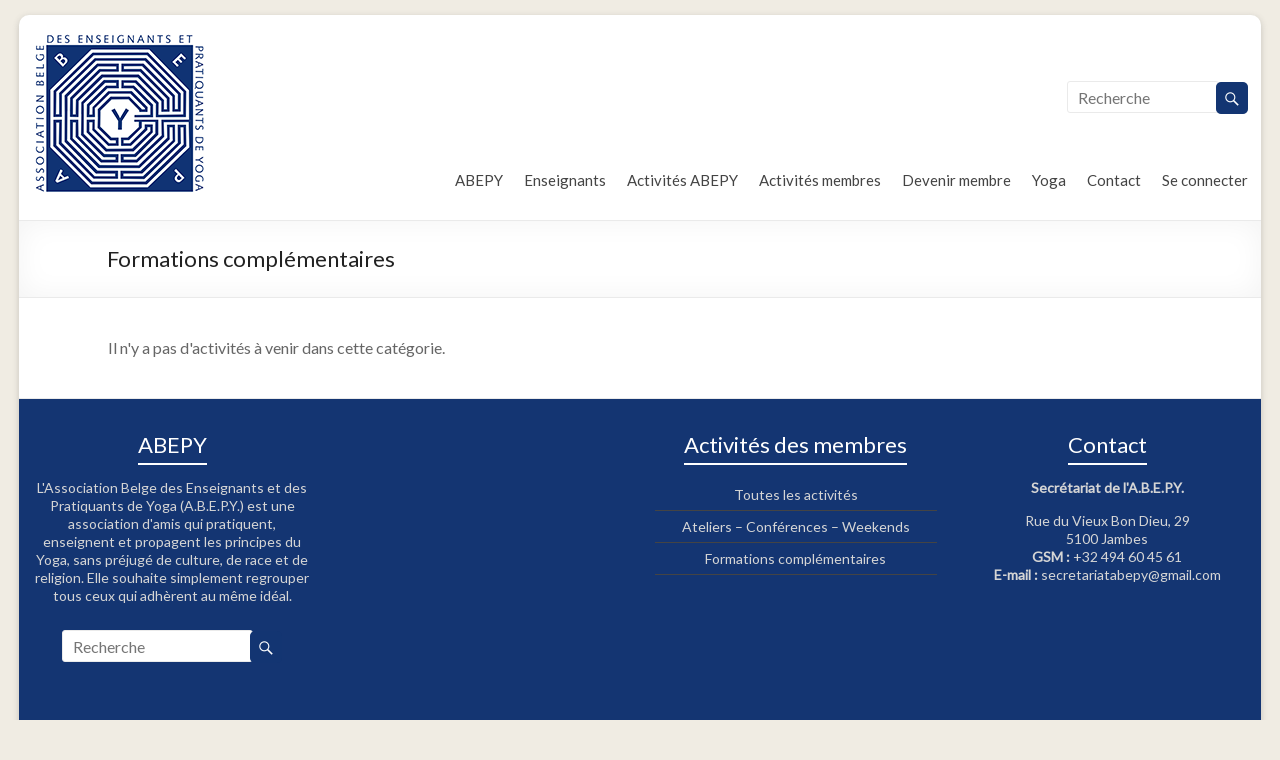

--- FILE ---
content_type: text/html; charset=UTF-8
request_url: https://www.yoga-abepy.be/activites/stages-2/
body_size: 8964
content:

<!DOCTYPE html>
<!--[if IE 7]>
<html class="ie ie7" lang="fr-FR">
<![endif]-->
<!--[if IE 8]>
<html class="ie ie8" lang="fr-FR">
<![endif]-->
<!--[if !(IE 7) & !(IE 8)]><!-->
<html lang="fr-FR">
<!--<![endif]-->
<head>
<meta charset="UTF-8" />
<meta name="viewport" content="width=device-width, initial-scale=1">
<link rel="profile" href="https://gmpg.org/xfn/11" />
<link rel="pingback" href="https://www.yoga-abepy.be/xmlrpc.php" />
<title>Formations complémentaires &#8211; Abepy</title>
<meta name='robots' content='max-image-preview:large' />
<link rel='dns-prefetch' href='//fonts.googleapis.com' />
<link rel='dns-prefetch' href='//s.w.org' />
<link rel="alternate" type="application/rss+xml" title="Abepy &raquo; Flux" href="https://www.yoga-abepy.be/feed/" />
<link rel="alternate" type="application/rss+xml" title="Abepy &raquo; Flux des commentaires" href="https://www.yoga-abepy.be/comments/feed/" />
		<script type="text/javascript">
			window._wpemojiSettings = {"baseUrl":"https:\/\/s.w.org\/images\/core\/emoji\/13.0.1\/72x72\/","ext":".png","svgUrl":"https:\/\/s.w.org\/images\/core\/emoji\/13.0.1\/svg\/","svgExt":".svg","source":{"concatemoji":"https:\/\/www.yoga-abepy.be\/wp-includes\/js\/wp-emoji-release.min.js?ver=803b6013b8bfd67abdaee1a55a340580"}};
			!function(e,a,t){var n,r,o,i=a.createElement("canvas"),p=i.getContext&&i.getContext("2d");function s(e,t){var a=String.fromCharCode;p.clearRect(0,0,i.width,i.height),p.fillText(a.apply(this,e),0,0);e=i.toDataURL();return p.clearRect(0,0,i.width,i.height),p.fillText(a.apply(this,t),0,0),e===i.toDataURL()}function c(e){var t=a.createElement("script");t.src=e,t.defer=t.type="text/javascript",a.getElementsByTagName("head")[0].appendChild(t)}for(o=Array("flag","emoji"),t.supports={everything:!0,everythingExceptFlag:!0},r=0;r<o.length;r++)t.supports[o[r]]=function(e){if(!p||!p.fillText)return!1;switch(p.textBaseline="top",p.font="600 32px Arial",e){case"flag":return s([127987,65039,8205,9895,65039],[127987,65039,8203,9895,65039])?!1:!s([55356,56826,55356,56819],[55356,56826,8203,55356,56819])&&!s([55356,57332,56128,56423,56128,56418,56128,56421,56128,56430,56128,56423,56128,56447],[55356,57332,8203,56128,56423,8203,56128,56418,8203,56128,56421,8203,56128,56430,8203,56128,56423,8203,56128,56447]);case"emoji":return!s([55357,56424,8205,55356,57212],[55357,56424,8203,55356,57212])}return!1}(o[r]),t.supports.everything=t.supports.everything&&t.supports[o[r]],"flag"!==o[r]&&(t.supports.everythingExceptFlag=t.supports.everythingExceptFlag&&t.supports[o[r]]);t.supports.everythingExceptFlag=t.supports.everythingExceptFlag&&!t.supports.flag,t.DOMReady=!1,t.readyCallback=function(){t.DOMReady=!0},t.supports.everything||(n=function(){t.readyCallback()},a.addEventListener?(a.addEventListener("DOMContentLoaded",n,!1),e.addEventListener("load",n,!1)):(e.attachEvent("onload",n),a.attachEvent("onreadystatechange",function(){"complete"===a.readyState&&t.readyCallback()})),(n=t.source||{}).concatemoji?c(n.concatemoji):n.wpemoji&&n.twemoji&&(c(n.twemoji),c(n.wpemoji)))}(window,document,window._wpemojiSettings);
		</script>
		<style type="text/css">
img.wp-smiley,
img.emoji {
	display: inline !important;
	border: none !important;
	box-shadow: none !important;
	height: 1em !important;
	width: 1em !important;
	margin: 0 .07em !important;
	vertical-align: -0.1em !important;
	background: none !important;
	padding: 0 !important;
}
</style>
	<link rel='stylesheet' id='wp-block-library-group-css' href='https://www.yoga-abepy.be/wp-content/plugins/bwp-minify/min/?f=wp-includes/css/dist/block-library/style.min.css,wp-content/themes/spacious/style.css,wp-content/themes/spacious/genericons/genericons.css,wp-includes/js/mediaelement/mediaelementplayer-legacy.min.css,wp-includes/js/mediaelement/wp-mediaelement.min.css,wp-content/plugins/buddypress-media/app/assets/css/rtmedia.min.css' type='text/css' media='all' />
<link rel='stylesheet' id='bp-legacy-css-group-css' href='https://www.yoga-abepy.be/wp-content/plugins/bwp-minify/min/?f=wp-content/plugins/buddypress/bp-templates/bp-legacy/css/buddypress.min.css' type='text/css' media='screen' />
<link rel='stylesheet' id='google_fonts-css'  href='//fonts.googleapis.com/css?family=Lato&#038;ver=803b6013b8bfd67abdaee1a55a340580' type='text/css' media='all' />
<link rel='stylesheet' id='dashicons-css'  href='https://www.yoga-abepy.be/wp-includes/css/dashicons.min.css?ver=803b6013b8bfd67abdaee1a55a340580' type='text/css' media='all' />
<script type='text/javascript' src='https://www.yoga-abepy.be/wp-content/plugins/enable-jquery-migrate-helper/js/jquery/jquery-1.12.4-wp.js?ver=1.12.4-wp' id='jquery-core-js'></script>
<script type='text/javascript' src='https://www.yoga-abepy.be/wp-content/plugins/enable-jquery-migrate-helper/js/jquery-migrate/jquery-migrate-1.4.1-wp.js?ver=1.4.1-wp' id='jquery-migrate-js'></script>
<script type='text/javascript' id='bp-confirm-js-extra'>
/* <![CDATA[ */
var BP_Confirm = {"are_you_sure":"Confirmez votre demande."};
/* ]]> */
</script>
<script type='text/javascript' id='bp-legacy-js-js-extra'>
/* <![CDATA[ */
var BP_DTheme = {"accepted":"Accept\u00e9","close":"Fermer","comments":"commentaires","leave_group_confirm":"Voulez-vous vraiment quitter ce groupe ?","mark_as_fav":"Favori","my_favs":"Mes Favoris","rejected":"Rejet\u00e9","remove_fav":"Supprimer le favori","show_all":"Tout afficher","show_all_comments":"Afficher tous les commentaires de cette discussion","show_x_comments":"Afficher tous les %d commentaires","unsaved_changes":"Votre profil contient une ou plusieurs informations non sauvegard\u00e9es. Si vous quittez cette page sans les enregistrer, ellles seront perdues.","view":"Afficher"};
/* ]]> */
</script>
<script type='text/javascript' src='https://www.yoga-abepy.be/wp-content/plugins/bwp-minify/min/?f=wp-includes/js/plupload/moxie.min.js,wp-includes/js/plupload/plupload.min.js,wp-content/plugins/buddypress/bp-core/js/confirm.min.js,wp-content/plugins/buddypress/bp-core/js/widget-members.min.js,wp-content/plugins/buddypress/bp-core/js/jquery-query.min.js,wp-content/plugins/buddypress/bp-core/js/jquery-cookie.min.js,wp-content/plugins/buddypress/bp-core/js/jquery-scroll-to.min.js,wp-content/plugins/buddypress/bp-templates/bp-legacy/js/buddypress.min.js,wp-content/themes/spacious/js/spacious-custom.js,wp-includes/js/mediaelement/mediaelement-and-player.min.js'></script>
<script type='text/javascript' id='rtmedia-main-js-extra'>
/* <![CDATA[ */
var rtmedia_ajax_url = "https:\/\/www.yoga-abepy.be\/wp-admin\/admin-ajax.php";
var rtmedia_media_slug = "media";
var rtmedia_lightbox_enabled = "1";
var rtmedia_direct_upload_enabled = "0";
var rtmedia_gallery_reload_on_upload = "1";
var rtmedia_empty_activity_msg = "Please enter some content to post.";
var rtmedia_empty_comment_msg = "Empty Comment is not allowed.";
var rtmedia_media_delete_confirmation = "Etes-vous s\u00fbr de vouloir supprimer cette photo ?";
var rtmedia_media_comment_delete_confirmation = "Are you sure you want to delete this comment?";
var rtmedia_album_delete_confirmation = "Are you sure you want to delete this Album?";
var rtmedia_drop_media_msg = "Drop files here";
var rtmedia_album_created_msg = " album created successfully.";
var rtmedia_something_wrong_msg = "Something went wrong. Please try again.";
var rtmedia_empty_album_name_msg = "Enter an album name.";
var rtmedia_max_file_msg = "Max file Size Limit : ";
var rtmedia_allowed_file_formats = "Allowed File Formats";
var rtmedia_select_all_visible = "Select All Visible";
var rtmedia_unselect_all_visible = "Unselect All Visible";
var rtmedia_no_media_selected = "Please select some media.";
var rtmedia_selected_media_delete_confirmation = "Are you sure you want to delete the selected media?";
var rtmedia_selected_media_move_confirmation = "Are you sure you want to move the selected media?";
var rtmedia_waiting_msg = "Waiting";
var rtmedia_uploaded_msg = "Uploaded";
var rtmedia_uploading_msg = "Uploading";
var rtmedia_upload_failed_msg = "Failed";
var rtmedia_close = "Close";
var rtmedia_edit = "Modifier";
var rtmedia_delete = "Supprimer";
var rtmedia_edit_media = "Modifier une photo";
var rtmedia_remove_from_queue = "Remove from queue";
var rtmedia_add_more_files_msg = "Add more files";
var rtmedia_file_extension_error_msg = "File not supported";
var rtmedia_more = "more";
var rtmedia_less = "less";
var rtmedia_delete_uploaded_media = "This media is uploaded. Are you sure you want to delete this media?";
var rtm_wp_version = "5.7.14";
var rtmedia_masonry_layout = "false";
var rtmedia_media_size_config = {"photo":{"thumb":{"width":"200","height":"200","crop":"1"},"medium":{"width":"320","height":"240","crop":"1"},"large":{"width":"800","height":"0","crop":"1"}},"video":{"activity_media":{"width":"320","height":"240"},"single_media":{"width":"640","height":"480"}},"music":{"activity_media":{"width":"320"},"single_media":{"width":"640"}},"featured":{"default":{"width":"100","height":"100","crop":"1"}}};
/* ]]> */
</script>
<script type='text/javascript' src='https://www.yoga-abepy.be/wp-content/plugins/bwp-minify/min/?f=wp-includes/js/mediaelement/mediaelement-migrate.min.js,wp-includes/js/mediaelement/wp-mediaelement.min.js,wp-content/plugins/buddypress-media/app/assets/js/rtmedia.min.js'></script>
<link rel="https://api.w.org/" href="https://www.yoga-abepy.be/wp-json/" /><link rel="alternate" type="application/json" href="https://www.yoga-abepy.be/wp-json/wp/v2/pages/698" /><link rel="EditURI" type="application/rsd+xml" title="RSD" href="https://www.yoga-abepy.be/xmlrpc.php?rsd" />
<link rel="wlwmanifest" type="application/wlwmanifest+xml" href="https://www.yoga-abepy.be/wp-includes/wlwmanifest.xml" /> 

<link rel="canonical" href="https://www.yoga-abepy.be/activites/stages-2/" />
<link rel='shortlink' href='https://www.yoga-abepy.be/?p=698' />
<link rel="alternate" type="application/json+oembed" href="https://www.yoga-abepy.be/wp-json/oembed/1.0/embed?url=https%3A%2F%2Fwww.yoga-abepy.be%2Factivites%2Fstages-2%2F" />
<link rel="alternate" type="text/xml+oembed" href="https://www.yoga-abepy.be/wp-json/oembed/1.0/embed?url=https%3A%2F%2Fwww.yoga-abepy.be%2Factivites%2Fstages-2%2F&#038;format=xml" />

	<script type="text/javascript">var ajaxurl = 'https://www.yoga-abepy.be/wp-admin/admin-ajax.php';</script>

<!-- Analytics by WP-Statistics v13.1.2 - https://wp-statistics.com/ -->
			<style type="text/css">
					.rtmedia-activity-container .media-type-photo .rtmedia-item-thumbnail {
		max-width: 320px;
		max-height: 240px;
		}
		.rtmedia-activity-container .mejs-container.mejs-video{
		min-height: 240px;
		min-width: 320px;
		}
				.rtmedia-container ul.rtmedia-list li.rtmedia-list-item div.rtmedia-item-thumbnail {
		width: 200px;
		height: 200px;
		line-height: 200px;
		}
		.rtmedia-container ul.rtmedia-list li.rtmedia-list-item div.rtmedia-item-thumbnail img {
		max-width: 200px;
		max-height: 200px;
		}
		.rtmedia-container .rtmedia-list  .rtmedia-list-item {
		width: 200px;
		}
					</style>
			<link rel="shortcut icon" href="https://www.yoga-abepy.be/wp-content/uploads/2015/08/favicon.jpg" type="image/x-icon" />		<style type="text/css"> blockquote { border-left: 3px solid #133572; }
			.spacious-button, input[type="reset"], input[type="button"], input[type="submit"], button { background-color: #133572; }
			.previous a:hover, .next a:hover { 	color: #133572; }
			a { color: #133572; }
			#site-title a:hover { color: #133572; }
			.main-navigation ul li.current_page_item a, .main-navigation ul li:hover > a { color: #133572; }
			.main-navigation ul li ul { border-top: 1px solid #133572; }
			.main-navigation ul li ul li a:hover, .main-navigation ul li ul li:hover > a, .main-navigation ul li.current-menu-item ul li a:hover { color: #133572; }
			.site-header .menu-toggle:hover { background: #133572; }
			.main-small-navigation li:hover { background: #133572; }
			.main-small-navigation ul > .current_page_item, .main-small-navigation ul > .current-menu-item { background: #133572; }
			.main-navigation a:hover, .main-navigation ul li.current-menu-item a, .main-navigation ul li.current_page_ancestor a, .main-navigation ul li.current-menu-ancestor a, .main-navigation ul li.current_page_item a, .main-navigation ul li:hover > a  { color: #133572; }
			.small-menu a:hover, .small-menu ul li.current-menu-item a, .small-menu ul li.current_page_ancestor a, .small-menu ul li.current-menu-ancestor a, .small-menu ul li.current_page_item a, .small-menu ul li:hover > a { color: #133572; }
			#featured-slider .slider-read-more-button { background-color: #133572; }
			#controllers a:hover, #controllers a.active { background-color: #133572; color: #133572; }
			.breadcrumb a:hover { color: #133572; }
			.tg-one-half .widget-title a:hover, .tg-one-third .widget-title a:hover, .tg-one-fourth .widget-title a:hover { color: #133572; }
			.pagination span { background-color: #133572; }
			.pagination a span:hover { color: #133572; border-color: .#133572; }
			.widget_testimonial .testimonial-post { border-color: #133572 #EAEAEA #EAEAEA #EAEAEA; }
			.call-to-action-content-wrapper { border-color: #EAEAEA #EAEAEA #EAEAEA #133572; }
			.call-to-action-button { background-color: #133572; }
			#content .comments-area a.comment-permalink:hover { color: #133572; }
			.comments-area .comment-author-link a:hover { color: #133572; }
			.comments-area .comment-author-link span { background-color: #133572; }
			.comment .comment-reply-link:hover { color: #133572; }
			.nav-previous a:hover, .nav-next a:hover { color: #133572; }
			#wp-calendar #today { color: #133572; }
			.widget-title span { border-bottom: 2px solid #133572; }
			.footer-widgets-area a:hover { color: #133572 !important; }
			.footer-socket-wrapper .copyright a:hover { color: #133572; }
			a#back-top:before { background-color: #133572; }
			.read-more, .more-link { color: #133572; }
			.post .entry-title a:hover, .page .entry-title a:hover { color: #133572; }
			.post .entry-meta .read-more-link { background-color: #133572; }
			.post .entry-meta a:hover, .type-page .entry-meta a:hover { color: #133572; }
			.single #content .tags a:hover { color: #133572; }
			.widget_testimonial .testimonial-icon:before { color: #133572; }
			a#scroll-up { background-color: #133572; }
			.search-form span { background-color: #133572; }</style>
				<style type="text/css">.read-more, .more-link {
  color: #ffffff;
}
.footer-widgets-area a:hover {
    color: #999999 !important;
}
.main-navigation li {
    padding: 0px 0 0 21px!important;
}
.main-navigation ul li a {
    font-size: 15px!important;
}
.main-navigation ul li ul li {
    padding: 0!important;
}
.main-navigation ul li ul li a{
    font-size: 13px!important;
}
section#spacious_featured_single_page_widget-5 {
    margin-top: 40px;
}
section#spacious_featured_single_page_widget-3 {
    margin-top: 40px;
}
section#spacious_featured_single_page_widget-2 {
    margin-top: 40px;
}
#featured-slider .entry-title span {
    display: block;
    font-size: 21px!important;
}</style>
		<style type="text/css">.recentcomments a{display:inline !important;padding:0 !important;margin:0 !important;}</style>	<style type="text/css">
			#site-title a {
			color: #000000;
		}
		#site-description {
			color: #000000;
		}
		</style>
	<style type="text/css" id="custom-background-css">
body.custom-background { background-color: #f0ece3; }
</style>
	<link rel="icon" href="https://www.yoga-abepy.be/wp-content/uploads/2015/03/cropped-logo-32x32.png" sizes="32x32" />
<link rel="icon" href="https://www.yoga-abepy.be/wp-content/uploads/2015/03/cropped-logo-192x192.png" sizes="192x192" />
<link rel="apple-touch-icon" href="https://www.yoga-abepy.be/wp-content/uploads/2015/03/cropped-logo-180x180.png" />
<meta name="msapplication-TileImage" content="https://www.yoga-abepy.be/wp-content/uploads/2015/03/cropped-logo-270x270.png" />
		<style type="text/css" id="wp-custom-css">
			@media only screen and (min-width:1200px) {
.tg-one-half p, .tg-one-third p, .tg-one-fourth p {
    text-align: center;
}
.call-to-action-content {
    width: 65.518717%!important;
    float: left;
}
.call-to-action-button {
    margin-top: 40px;
}
}
/*#spacious_featured_single_page_widget-3 h3.widget-title, #spacious_featured_single_page_widget-5 h3.widget-title, #spacious_featured_single_page_widget-4 h3.widget-title, #spacious_featured_single_page_widget-2 h3.widget-title {
    display: none;
}*/
.widget_featured_single_post .widget-title {
    font-size: 30px;
}
.service-image {
    margin-bottom: 10px;
}
h3.widget-title {
    text-align: center!important;
}
.widget_featured_single_post p {
    margin-bottom: 35px;
}
.tg-one-half {
    text-align: center;
}
a.read-more {
    margin-left: 0%;
}
.call-to-action-content {
    text-align: left;
}
img.attachment-featured.size-featured.wp-post-image {
    max-height: 225.17px;
    min-width: 100%;
    height: auto;
    /* width: auto; */
    object-fit: cover;
}
.tg-one-half .widget-title a, .tg-one-third .widget-title a, .tg-one-fourth .widget-title a {
    color: #133572!important;
}
.tg-one-half .widget-title a:hover, .tg-one-third .widget-title a:hover, .tg-one-fourth .widget-title a:hover {
    color: #444!important;
}
.call-to-action-content p {
    text-align: left;
}
.widget-title span {
    border-bottom: 2px solid #ffffff;
}
.footer-widgets-wrapper {
    background-color: #143572;
    border-top: 1px solid #EAEAEA;
}
h3.widget-title {
    color: white!important;
}
.textwidget {
    color: #D5D5D5 !important;
	text-align: center;
}
.textwidget p{
    color: #D5D5D5 !important;
	  text-align: center!important;
}
ul#menu-menu-bas {
    text-align: center;
}
ul#menu-activites {
    text-align: center;
}
aside#search-4 {
    text-align: center;
}
nav.small-menu.clearfix {
    display: none;
}
section#spacious_featured_single_page_widget-3 {
    margin-top: 40px;
    margin-bottom: 40px;
}
.widget_featured_single_post {
    margin-top: 40px!important;
}
section#spacious_call_to_action_widget-2 {
    margin-bottom: 0px;
}		</style>
		</head>

<body data-rsssl=1 class="page-template-default page page-id-698 page-child parent-pageid-527 custom-background  no-js">
<div id="page" class="hfeed site">
		<header id="masthead" class="site-header clearfix">

		
		<div id="header-text-nav-container">
			<div class="inner-wrap">

				<div id="header-text-nav-wrap" class="clearfix">
					<div id="header-left-section">
													<div id="header-logo-image">
								<a href="https://www.yoga-abepy.be/" title="Abepy" rel="home"><img src="https://www.yoga-abepy.be/wp-content/uploads/2015/03/logo.png" alt="Abepy"></a>
							</div><!-- #header-logo-image -->
											</div><!-- #header-left-section -->
					<div id="header-right-section">
												<div id="header-right-sidebar" class="clearfix">
						<aside id="search-3" class="widget widget_search"><form action="https://www.yoga-abepy.be/" class="search-form searchform clearfix" method="get">
	<div class="search-wrap">
		<input type="text" placeholder="Recherche" class="s field" name="s">
		<button class="search-icon" type="submit"></button>
	</div>
</form><!-- .searchform --></aside>						</div>
												<nav id="site-navigation" class="main-navigation" role="navigation">
							<h3 class="menu-toggle">Menu</h3>
							<div class="menu-home-new-container"><ul id="menu-home-new" class="menu"><li id="menu-item-1411" class="menu-item menu-item-type-post_type menu-item-object-page menu-item-has-children menu-item-1411"><a href="https://www.yoga-abepy.be/qui-sommes-nous/">ABEPY</a>
<ul class="sub-menu">
	<li id="menu-item-1412" class="menu-item menu-item-type-post_type menu-item-object-page menu-item-1412"><a href="https://www.yoga-abepy.be/qui-sommes-nous/">Association</a></li>
	<li id="menu-item-1413" class="menu-item menu-item-type-post_type menu-item-object-page menu-item-1413"><a href="https://www.yoga-abepy.be/administrateurs/">Administrateurs</a></li>
	<li id="menu-item-1414" class="menu-item menu-item-type-post_type menu-item-object-page menu-item-1414"><a href="https://www.yoga-abepy.be/code-dethique-et-de-deontologie-des-enseignants-de-la-b-e-p-y/">Code d&#8217;éthique et de déontologie</a></li>
	<li id="menu-item-1630" class="menu-item menu-item-type-post_type menu-item-object-page menu-item-1630"><a href="https://www.yoga-abepy.be/union-europeenne-de-yoga/">Union Européenne de Yoga</a></li>
	<li id="menu-item-1415" class="menu-item menu-item-type-post_type menu-item-object-page menu-item-1415"><a href="https://www.yoga-abepy.be/foire-aux-questions/">Foire aux questions</a></li>
</ul>
</li>
<li id="menu-item-1417" class="menu-item menu-item-type-post_type menu-item-object-page menu-item-has-children menu-item-1417"><a href="https://www.yoga-abepy.be/annuaire-des-enseignants/">Enseignants</a>
<ul class="sub-menu">
	<li id="menu-item-1418" class="menu-item menu-item-type-post_type menu-item-object-page menu-item-1418"><a href="https://www.yoga-abepy.be/annuaire-des-enseignants/">Enseignants-cours de yoga</a></li>
	<li id="menu-item-1420" class="menu-item menu-item-type-post_type menu-item-object-page menu-item-1420"><a href="https://www.yoga-abepy.be/formateurs/">Ecole de formation d&#8217;enseignant du yoga</a></li>
</ul>
</li>
<li id="menu-item-1421" class="menu-item menu-item-type-post_type menu-item-object-page menu-item-has-children menu-item-1421"><a href="https://www.yoga-abepy.be/echo-du-yoga-la-revue-de-labepy/">Activités ABEPY</a>
<ul class="sub-menu">
	<li id="menu-item-1521" class="menu-item menu-item-type-post_type menu-item-object-page menu-item-1521"><a href="https://www.yoga-abepy.be/journee-assemblee-generale/">Journée d’automne</a></li>
	<li id="menu-item-1944" class="menu-item menu-item-type-post_type menu-item-object-page menu-item-1944"><a href="https://www.yoga-abepy.be/journee-printemps/">Journée de Printemps</a></li>
	<li id="menu-item-2351" class="menu-item menu-item-type-post_type menu-item-object-page menu-item-2351"><a href="https://www.yoga-abepy.be/livres/">Prêt de livres</a></li>
	<li id="menu-item-1520" class="menu-item menu-item-type-post_type menu-item-object-page menu-item-1520"><a href="https://www.yoga-abepy.be/journee-mondiale-du-yoga/">Journée mondiale du Yoga</a></li>
	<li id="menu-item-1519" class="menu-item menu-item-type-post_type menu-item-object-page menu-item-1519"><a href="https://www.yoga-abepy.be/salons/">Salons</a></li>
	<li id="menu-item-2595" class="menu-item menu-item-type-post_type menu-item-object-page menu-item-2595"><a href="https://www.yoga-abepy.be/zinal-2024/">ZINAL 2025</a></li>
	<li id="menu-item-1422" class="menu-item menu-item-type-post_type menu-item-object-page menu-item-1422"><a href="https://www.yoga-abepy.be/echo-du-yoga-la-revue-de-labepy/">Communications</a></li>
</ul>
</li>
<li id="menu-item-1423" class="menu-item menu-item-type-post_type menu-item-object-page current-page-ancestor menu-item-1423"><a href="https://www.yoga-abepy.be/activites/">Activités membres</a></li>
<li id="menu-item-1427" class="menu-item menu-item-type-post_type menu-item-object-page menu-item-has-children menu-item-1427"><a href="https://www.yoga-abepy.be/devenir-membre/">Devenir membre</a>
<ul class="sub-menu">
	<li id="menu-item-1429" class="menu-item menu-item-type-post_type menu-item-object-page menu-item-1429"><a href="https://www.yoga-abepy.be/devenir-membre/membres-effectifs-enseignants/">Enseignants</a></li>
	<li id="menu-item-1430" class="menu-item menu-item-type-post_type menu-item-object-page menu-item-1430"><a href="https://www.yoga-abepy.be/devenir-membre/membres-effectifs-eleves-4eme-annee/">Elèves 3ème et 4ème année</a></li>
	<li id="menu-item-1428" class="menu-item menu-item-type-post_type menu-item-object-page menu-item-1428"><a href="https://www.yoga-abepy.be/devenir-membre/membres-effectifs-formateurs/">Formateurs</a></li>
	<li id="menu-item-1466" class="menu-item menu-item-type-post_type menu-item-object-page menu-item-1466"><a href="https://www.yoga-abepy.be/devenir-membre/membres-effectifs-pratiquants/">Pratiquants</a></li>
	<li id="menu-item-1431" class="menu-item menu-item-type-post_type menu-item-object-page menu-item-1431"><a href="https://www.yoga-abepy.be/devenir-membre/membres-adherents-eleves/">Elèves</a></li>
	<li id="menu-item-1432" class="menu-item menu-item-type-post_type menu-item-object-page menu-item-1432"><a href="https://www.yoga-abepy.be/devenir-membre/associations-et-personnes-morales/">Associations et personnes morales</a></li>
	<li id="menu-item-1433" class="menu-item menu-item-type-post_type menu-item-object-page menu-item-1433"><a href="https://www.yoga-abepy.be/devenir-membre/adhesion-et-assurance/">Adhésion et assurance</a></li>
</ul>
</li>
<li id="menu-item-1436" class="menu-item menu-item-type-post_type menu-item-object-page menu-item-has-children menu-item-1436"><a href="https://www.yoga-abepy.be/definitions-du-yoga/">Yoga</a>
<ul class="sub-menu">
	<li id="menu-item-1435" class="menu-item menu-item-type-post_type menu-item-object-page menu-item-1435"><a href="https://www.yoga-abepy.be/definitions-du-yoga/">Définitions du yoga</a></li>
	<li id="menu-item-1437" class="menu-item menu-item-type-post_type menu-item-object-page menu-item-1437"><a href="https://www.yoga-abepy.be/les-differentes-ecoles-du-yoga/">Courants de yoga</a></li>
	<li id="menu-item-1438" class="menu-item menu-item-type-post_type menu-item-object-page menu-item-1438"><a href="https://www.yoga-abepy.be/le-yoga-pour-qui/">Le yoga, pour qui ?</a></li>
	<li id="menu-item-1439" class="menu-item menu-item-type-post_type menu-item-object-page menu-item-1439"><a href="https://www.yoga-abepy.be/bibliographie/">Bibliographie</a></li>
</ul>
</li>
<li id="menu-item-1440" class="menu-item menu-item-type-post_type menu-item-object-page menu-item-1440"><a href="https://www.yoga-abepy.be/contact/">Contact</a></li>
<li id="menu-item-1441" class="nmr-logged-out menu-item menu-item-type-custom menu-item-object-custom menu-item-1441"><a href="https://www.yoga-abepy.be/wp-login.php">Se connecter</a></li>
</ul></div>						</nav>
			    	</div><!-- #header-right-section -->

			   </div><!-- #header-text-nav-wrap -->
			</div><!-- .inner-wrap -->
		</div><!-- #header-text-nav-container -->

		
						<div class="header-post-title-container clearfix">
					<div class="inner-wrap">
						<div class="post-title-wrapper">
													   	<h1 class="header-post-title-class">Formations complémentaires</h1>
						   						</div>
											</div>
				</div>
				</header>
			<div id="main" class="clearfix">
		<div class="inner-wrap">
	
	<div id="primary">
		<div id="content" class="clearfix">
			
				
<article id="post-698" class="post-698 page type-page status-publish hentry">
		<div class="entry-content clearfix">
		<script type="text/javascript" src="https://www.yoga-abepy.be/wp-content/plugins/abepy/pagination/js/jquery.paginate.js"></script>
<style type="text/css">
li.enseignants {
    margin-bottom: 20px;
    list-style-type: disc;
}
li.no-activity {
    margin-left: -34px;
    list-style-type: none;
    margin-bottom: -20px;
}
#content .post, #content .page {
    padding-bottom: 0px;
}
a.disabled{
    border-color: #eee;
    color: #bbb;
    cursor: default;
}
.reussite {
    background-color: #EFF7DE;
    border: 1px solid #CFE69D;
    border-radius: 3px;
    height: 27px;
    margin-bottom: 10px;
    padding-top: 6px;
    color: #666666;
    padding-left: 10px;
}
</style>
<ul id="listitems" class="list-items">
<li class="no-activity"><div>Il n'y a pas d'activités à venir dans cette catégorie.</div></li></ul>
<div id="listitems-pagination" style="display:none">
    <a id="listitems-previous" href="#" class="disabled">&laquo; Précédent&nbsp;&nbsp;&nbsp;</a> 
    <a id="listitems-next" href="#">Suivant &raquo;</a> 
</div><br/>
<script type="text/javascript">
jQuery(document).ready(function() {
    jQuery('#listitems').paginate({itemsPerPage: 15});
});
</script>
			</div>
	<footer class="entry-meta-bar clearfix">	        			
		<div class="entry-meta clearfix">
       			</div>
	</footer>
	</article>
				
			
		</div><!-- #content -->
	</div><!-- #primary -->
	
	
<div id="secondary">
			
		<aside id="search-2" class="widget widget_search"><form action="https://www.yoga-abepy.be/" class="search-form searchform clearfix" method="get">
	<div class="search-wrap">
		<input type="text" placeholder="Recherche" class="s field" name="s">
		<button class="search-icon" type="submit"></button>
	</div>
</form><!-- .searchform --></aside><aside id="recent-comments-2" class="widget widget_recent_comments"><h3 class="widget-title"><span>Commentaires récents</span></h3><ul id="recentcomments"></ul></aside><aside id="archives-2" class="widget widget_archive"><h3 class="widget-title"><span>Archives</span></h3>
			<ul>
							</ul>

			</aside><aside id="categories-2" class="widget widget_categories"><h3 class="widget-title"><span>Catégories</span></h3>
			<ul>
				<li class="cat-item-none">Aucune catégorie</li>			</ul>

			</aside><aside id="meta-2" class="widget widget_meta"><h3 class="widget-title"><span>Méta</span></h3>
		<ul>
						<li><a href="https://www.yoga-abepy.be/wp-login.php">Connexion</a></li>
			<li><a href="https://www.yoga-abepy.be/feed/">Flux des publications</a></li>
			<li><a href="https://www.yoga-abepy.be/comments/feed/">Flux des commentaires</a></li>

			<li><a href="https://fr.wordpress.org/">Site de WordPress-FR</a></li>
		</ul>

		</aside>	</div>
	

		</div><!-- .inner-wrap -->
	</div><!-- #main -->	
			<footer id="colophon" class="clearfix">	
			
<div class="footer-widgets-wrapper">
	<div class="inner-wrap">
		<div class="footer-widgets-area clearfix">
			<div class="tg-one-fourth tg-column-1">
				<aside id="text-3" class="widget widget_text"><h3 class="widget-title"><span>ABEPY</span></h3>			<div class="textwidget">L'Association Belge des Enseignants et des Pratiquants de Yoga (A.B.E.P.Y.) est une association d'amis qui pratiquent, enseignent et propagent les principes du Yoga, sans préjugé de culture, de race et de religion. Elle souhaite simplement regrouper tous ceux qui adhèrent au même idéal.</div>
		</aside><aside id="search-4" class="widget widget_search"><form action="https://www.yoga-abepy.be/" class="search-form searchform clearfix" method="get">
	<div class="search-wrap">
		<input type="text" placeholder="Recherche" class="s field" name="s">
		<button class="search-icon" type="submit"></button>
	</div>
</form><!-- .searchform --></aside>			</div>
			<div class="tg-one-fourth tg-column-2">
							</div>
			<div class="tg-one-fourth tg-after-two-blocks-clearfix tg-column-3">
				<aside id="nav_menu-3" class="widget widget_nav_menu"><h3 class="widget-title"><span>Activités des membres</span></h3><div class="menu-activites-container"><ul id="menu-activites" class="menu"><li id="menu-item-1598" class="menu-item menu-item-type-post_type menu-item-object-page current-page-ancestor current-page-parent menu-item-1598"><a href="https://www.yoga-abepy.be/activites/">Toutes les activités</a></li>
<li id="menu-item-722" class="menu-item menu-item-type-post_type menu-item-object-page menu-item-722"><a href="https://www.yoga-abepy.be/activites/ateliers/">Ateliers – Conférences – Weekends</a></li>
<li id="menu-item-724" class="menu-item menu-item-type-post_type menu-item-object-page current-menu-item page_item page-item-698 current_page_item menu-item-724"><a href="https://www.yoga-abepy.be/activites/stages-2/" aria-current="page">Formations complémentaires</a></li>
</ul></div></aside>			</div>
			<div class="tg-one-fourth tg-one-fourth-last tg-column-4">
				<aside id="text-2" class="widget widget_text"><h3 class="widget-title"><span>Contact</span></h3>			<div class="textwidget"><p><b>Secrétariat de l'A.B.E.P.Y.</b></p>
<p>Rue du Vieux Bon Dieu, 29<br />
5100 Jambes<br />
<b>GSM :</b> +32 494 60 45 61<br />
<b>E-mail :</b> <a href="mailto:secretariatabepy@gmail.com">secretariatabepy@gmail.com</a></p>
</div>
		</aside>			</div>
		</div>
	</div>
</div>	
			<div class="footer-socket-wrapper clearfix">
				<div class="inner-wrap">
					<div class="footer-socket-area">
						<div class="copyright">Copyright &copy; 2026 <a href="https://www.yoga-abepy.be/" title="Abepy" ><span>Abepy</span></a>.  </div>						<nav class="small-menu clearfix">
									    			</nav>
					</div>
				</div>
			</div>			
		</footer>
		<a href="#masthead" id="scroll-up"></a>	
	</div><!-- #page -->
	
<!-- Generated in 0,615 seconds. (92 q) -->

	<script type='text/javascript' id='rtmedia-backbone-js-extra'>
/* <![CDATA[ */
var template_url = "https:\/\/www.yoga-abepy.be\/wp-admin\/admin-ajax.php?action=rtmedia_get_template&template=media-gallery-item";
var rtmedia_exteansions = {"photo":["jpg","jpeg","png","gif"],"video":["mp4"],"music":["mp3"]};
var rtMedia_plupload_config = {"url":"\/activites\/stages-2\/upload\/","runtimes":"html5,flash,html4","browse_button":"rtMedia-upload-button","container":"rtmedia-upload-container","drop_element":"drag-drop-area","filters":[{"title":"Media Files","extensions":"jpg,jpeg,png,gif"}],"max_file_size":"256M","multipart":"1","urlstream_upload":"1","flash_swf_url":"https:\/\/www.yoga-abepy.be\/wp-includes\/js\/plupload\/plupload.flash.swf","silverlight_xap_url":"https:\/\/www.yoga-abepy.be\/wp-includes\/js\/plupload\/plupload.silverlight.xap","file_data_name":"rtmedia_file","multi_selection":"1","multipart_params":{"redirect":"no","action":"wp_handle_upload","_wp_http_referer":"\/activites\/stages-2\/","mode":"file_upload","rtmedia_upload_nonce":"cd5a05ed35"},"max_file_size_msg":"256M"};
var rMedia_loading_file = "https:\/\/www.yoga-abepy.be\/wp-admin\/images\/loading.gif";
var rMedia_loading_media = "https:\/\/www.yoga-abepy.be\/wp-content\/plugins\/buddypress-media\/app\/assets\/admin\/img\/boxspinner.gif";
var rtmedia_media_thumbs = {"photo":"https:\/\/www.yoga-abepy.be\/wp-content\/plugins\/buddypress-media\/app\/assets\/admin\/img\/image_thumb.png","video":"https:\/\/www.yoga-abepy.be\/wp-content\/plugins\/buddypress-media\/app\/assets\/admin\/img\/video_thumb.png","music":"https:\/\/www.yoga-abepy.be\/wp-content\/plugins\/buddypress-media\/app\/assets\/admin\/img\/audio_thumb.png"};
var rtmedia_set_featured_image_msg = "Featured media set successfully.";
var rtmedia_unset_featured_image_msg = "Featured media removed successfully.";
var rtmedia_load_more_or_pagination = "pagination";
var rtmedia_bp_enable_activity = "0";
var rtmedia_upload_progress_error_message = "There are some uploads in progress. Do you want to cancel them?";
/* ]]> */
</script>
<script type='text/javascript' src='https://www.yoga-abepy.be/wp-content/plugins/bwp-minify/min/?f=wp-includes/js/underscore.min.js,wp-includes/js/backbone.min.js,wp-content/plugins/buddypress-media/app/assets/js/rtMedia.backbone.js,wp-includes/js/comment-reply.min.js,wp-content/themes/spacious/js/navigation.js,wp-content/plugins/buddypress-media/lib/touchswipe/jquery.touchSwipe.min.js,wp-includes/js/wp-embed.min.js'></script>
</body>
</html>

--- FILE ---
content_type: text/javascript
request_url: https://www.yoga-abepy.be/wp-content/plugins/abepy/pagination/js/jquery.paginate.js
body_size: 858
content:
/**
 * Paginate - jQuery Plugin
 * By Federico Cargnelutti <fedecarg@gmail.com>
 * 
 * Dual licensed under the MIT and GPL licenses:
 *   - http://www.opensource.org/licenses/mit-license.php
 *   - http://www.gnu.org/licenses/gpl.html
 * 
 * Examples and documentation at: 
 *   - http://github.com/fedecarg/jquery-htmlpaginate
 * 
 * Usage:
 * 
 * <ul id="items">
 *     <li>Item 1</li>
 *     <li>Item 2</li>
 *     <li>Item 3</li>
 *     <li>Item 4</li>
 *     <li>Item 5</li>
 *     <li>Item 6</li>
 * </ul>
 * <div id="items-pagination" style="display:none">
 *     <a id="items-previous" href="#">&laquo; Previous</a> 
 *     <a id="items-next" href="#">Next &raquo;</a>
 * </div>
 *     
 * <script type="text/javascript">
 * $('#items').paginate({itemsPerPage: 2});
 * </script>
 * 
 */
(function($) {
    
$.fn.paginate = function(options) {
    
    var Paginator = function(self, options) {
        
        var defaults = {
            itemsPerPage: 10,
            selector: {
                next: self.selector+'-next',
                previous: self.selector+'-previous',
                pagination: self.selector+'-pagination'
            },
            cssClassName: {
                disabled: 'disabled'
            }
        };
        var options = $.extend(defaults, options);
        var currentPage = 1;
        var numberOfPages = 1;
        var numberOfItems = 0;
        
        var init = function() {
            numberOfItems = self.children().length;
            numberOfPages = Math.ceil(numberOfItems / options.itemsPerPage);
            if (numberOfPages > 1) {
                $(options.selector.pagination).show();
                $(options.selector.previous).addClass(options.cssClassName.disabled);
            }
            
            self.children().hide();
            self.children().slice(0, options.itemsPerPage).show();
            
            $(options.selector.previous).click(function(e){
                e.preventDefault();
                previous();
            });
            $(options.selector.next).click(function(e){
                e.preventDefault();
                next();
            });
            
            self.show();
        }
        
        var show = function(page) {
            currentPage = page;
            startPage = (currentPage - 1) * options.itemsPerPage;
            endPage = startPage + options.itemsPerPage;
            self.children().hide().slice(startPage, endPage).show();

            var disabled = options.cssClassName.disabled;
            $(options.selector.pagination + ' a').removeClass(disabled);
            if (currentPage <= 1) {
                $(options.selector.previous).addClass(disabled);
            } else if (currentPage == numberOfPages) {
                $(options.selector.next).addClass(disabled);
            }
        };
        
        var next = function() {
            if (currentPage < numberOfPages){
                show(currentPage + 1);
            }
        };
        
        var previous = function() {
            if (currentPage > 1) {
                show(currentPage - 1);
            }
        };
        
        init();
        return this;
    }
    
    return new Paginator(this, options);
};
})(jQuery);